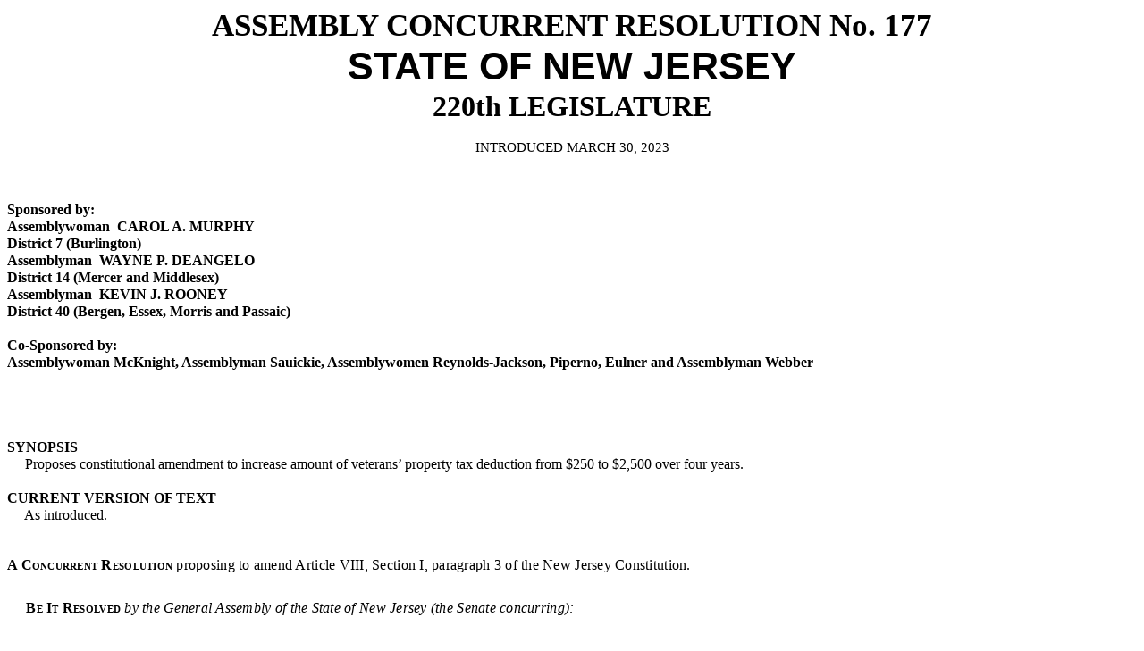

--- FILE ---
content_type: text/html
request_url: https://pub.njleg.gov/Bills/2022/ACR/177_I1.HTM
body_size: 28825
content:
<html>

<head>
<meta http-equiv=Content-Type content="text/html; charset=windows-1252">
<meta name=Generator content="Microsoft Word 15 (filtered)">
<title>ACR177</title>
<style>
<!--
 /* Font Definitions */
 @font-face
	{font-family:"Cambria Math";
	panose-1:2 4 5 3 5 4 6 3 2 4;}
@font-face
	{font-family:"Albertus Extra Bold";
	panose-1:2 14 8 2 4 3 4 2 2 4;}
@font-face
	{font-family:Marlett;
	panose-1:0 0 0 0 0 0 0 0 0 0;}
@font-face
	{font-family:Tahoma;
	panose-1:2 11 6 4 3 5 4 4 2 4;}
@font-face
	{font-family:"Segoe UI";
	panose-1:2 11 5 2 4 2 4 2 2 3;}
 /* Style Definitions */
 p.MsoNormal, li.MsoNormal, div.MsoNormal
	{margin:0in;
	margin-bottom:.0001pt;
	text-align:justify;
	line-height:120%;
	font-size:12.0pt;
	font-family:"Times New Roman",serif;
	letter-spacing:.2pt;}
p.MsoHeader, li.MsoHeader, div.MsoHeader
	{margin:0in;
	margin-bottom:.0001pt;
	text-align:justify;
	font-size:12.0pt;
	font-family:"Times New Roman",serif;}
p.MsoFooter, li.MsoFooter, div.MsoFooter
	{margin:0in;
	margin-bottom:.0001pt;
	font-size:9.0pt;
	font-family:"Times New Roman",serif;
	font-weight:bold;}
p.MsoDocumentMap, li.MsoDocumentMap, div.MsoDocumentMap
	{margin:0in;
	margin-bottom:.0001pt;
	text-align:justify;
	background:navy;
	font-size:12.0pt;
	font-family:"Tahoma",sans-serif;}
p.MsoAcetate, li.MsoAcetate, div.MsoAcetate
	{mso-style-link:"Balloon Text Char";
	margin:0in;
	margin-bottom:.0001pt;
	text-align:justify;
	font-size:9.0pt;
	font-family:"Segoe UI",sans-serif;
	letter-spacing:.2pt;}
span.11ptChar
	{mso-style-name:11ptChar;
	font-family:"Times New Roman",serif;}
span.BillHead
	{mso-style-name:BillHead;
	font-family:"Times New Roman",serif;
	font-variant:small-caps;
	font-weight:bold;}
span.BillHeading2
	{mso-style-name:BillHeading2;
	font-family:"Times New Roman",serif;
	font-variant:small-caps;
	font-weight:bold;}
span.BillHeadUnBold
	{mso-style-name:BillHeadUnBold;
	font-family:"Times New Roman",serif;
	font-variant:small-caps;}
span.BillLanguage
	{mso-style-name:BillLanguage;
	font-family:"Times New Roman",serif;
	font-style:italic;}
p.bpuBill, li.bpuBill, div.bpuBill
	{mso-style-name:bpuBill;
	margin:0in;
	margin-bottom:.0001pt;
	text-align:center;
	line-height:120%;
	font-size:26.0pt;
	font-family:"Times New Roman",serif;
	font-weight:bold;}
p.bpuHeadSpon, li.bpuHeadSpon, div.bpuHeadSpon
	{mso-style-name:bpuHeadSpon;
	margin:0in;
	margin-bottom:.0001pt;
	text-align:center;
	font-size:12.0pt;
	font-family:"Times New Roman",serif;}
span.bpuHeadSponChar
	{mso-style-name:bpuHeadSponChar;
	font-family:"Times New Roman",serif;
	font-weight:bold;}
p.bpuIntro, li.bpuIntro, div.bpuIntro
	{mso-style-name:bpuIntro;
	margin:0in;
	margin-bottom:.0001pt;
	text-align:center;
	line-height:120%;
	font-size:11.0pt;
	font-family:"Times New Roman",serif;}
p.bpuLegislature, li.bpuLegislature, div.bpuLegislature
	{mso-style-name:bpuLegislature;
	margin:0in;
	margin-bottom:.0001pt;
	text-align:center;
	line-height:120%;
	font-size:24.0pt;
	font-family:"Times New Roman",serif;
	font-weight:bold;}
p.bpuNormText, li.bpuNormText, div.bpuNormText
	{mso-style-name:bpuNormText;
	margin:0in;
	margin-bottom:.0001pt;
	text-align:justify;
	line-height:120%;
	font-size:12.0pt;
	font-family:"Times New Roman",serif;}
p.bpuReprint, li.bpuReprint, div.bpuReprint
	{mso-style-name:bpuReprint;
	margin:0in;
	margin-bottom:.0001pt;
	text-align:center;
	line-height:120%;
	font-size:22.0pt;
	font-family:"Times New Roman",serif;
	letter-spacing:.2pt;}
p.bpuSponsor, li.bpuSponsor, div.bpuSponsor
	{mso-style-name:bpuSponsor;
	margin:0in;
	margin-bottom:.0001pt;
	text-align:justify;
	line-height:120%;
	font-size:12.0pt;
	font-family:"Times New Roman",serif;
	font-weight:bold;}
p.bpuState, li.bpuState, div.bpuState
	{mso-style-name:bpuState;
	margin:0in;
	margin-bottom:.0001pt;
	text-align:center;
	line-height:120%;
	font-size:32.0pt;
	font-family:"Arial",sans-serif;
	font-weight:bold;}
span.charMarlett
	{mso-style-name:charMarlett;
	font-family:Marlett;}
p.ElevenPt, li.ElevenPt, div.ElevenPt
	{mso-style-name:ElevenPt;
	margin:0in;
	margin-bottom:.0001pt;
	text-align:justify;
	font-size:11.0pt;
	font-family:"Times New Roman",serif;}
p.FronterPage, li.FronterPage, div.FronterPage
	{mso-style-name:FronterPage;
	margin:0in;
	margin-bottom:.0001pt;
	text-align:justify;
	font-size:10.0pt;
	font-family:"Times New Roman",serif;}
p.FronterPage12pt, li.FronterPage12pt, div.FronterPage12pt
	{mso-style-name:FronterPage12pt;
	margin:0in;
	margin-bottom:.0001pt;
	text-align:justify;
	font-size:12.0pt;
	font-family:"Times New Roman",serif;}
p.FronterPageBillHeading, li.FronterPageBillHeading, div.FronterPageBillHeading
	{mso-style-name:FronterPageBillHeading;
	margin-top:0in;
	margin-right:0in;
	margin-bottom:0in;
	margin-left:.2in;
	margin-bottom:.0001pt;
	text-align:justify;
	text-indent:-.2in;
	font-size:12.0pt;
	font-family:"Times New Roman",serif;
	font-variant:small-caps;}
p.FronterPageTBox2, li.FronterPageTBox2, div.FronterPageTBox2
	{mso-style-name:FronterPageTBox2;
	margin:0in;
	margin-bottom:.0001pt;
	font-size:10.0pt;
	font-family:"Times New Roman",serif;}
p.FronterPageTextBox, li.FronterPageTextBox, div.FronterPageTextBox
	{mso-style-name:FronterPageTextBox;
	margin:0in;
	margin-bottom:.0001pt;
	font-size:12.0pt;
	font-family:"Times New Roman",serif;
	font-weight:bold;}
p.FronterSameAs, li.FronterSameAs, div.FronterSameAs
	{mso-style-name:FronterSameAs;
	margin:0in;
	margin-bottom:.0001pt;
	font-size:12.0pt;
	font-family:"Times New Roman",serif;}
p.HangingAnAct, li.HangingAnAct, div.HangingAnAct
	{mso-style-name:HangingAnAct;
	mso-style-link:"HangingAnAct Char";
	margin-top:0in;
	margin-right:0in;
	margin-bottom:0in;
	margin-left:.2in;
	margin-bottom:.0001pt;
	text-align:justify;
	text-indent:-.2in;
	line-height:120%;
	font-size:12.0pt;
	font-family:"Times New Roman",serif;
	letter-spacing:.2pt;}
span.HangingAnActChar
	{mso-style-name:"HangingAnAct Char";
	mso-style-link:HangingAnAct;
	letter-spacing:.2pt;}
span.Para10pt
	{mso-style-name:Para10pt;
	font-family:"Times New Roman",serif;}
p.Pg2Footer, li.Pg2Footer, div.Pg2Footer
	{mso-style-name:Pg2Footer;
	margin:0in;
	margin-bottom:.0001pt;
	text-align:justify;
	font-size:8.0pt;
	font-family:"Times New Roman",serif;
	font-weight:bold;}
p.StyleFronterPage11pt, li.StyleFronterPage11pt, div.StyleFronterPage11pt
	{mso-style-name:"Style FronterPage + 11 pt";
	margin:0in;
	margin-bottom:.0001pt;
	text-align:justify;
	font-size:12.0pt;
	font-family:"Times New Roman",serif;}
p.StyleFronterPageLoweredby3pt, li.StyleFronterPageLoweredby3pt, div.StyleFronterPageLoweredby3pt
	{mso-style-name:"Style FronterPage + Lowered by  3 pt";
	margin:0in;
	margin-bottom:.0001pt;
	text-align:justify;
	font-size:10.0pt;
	font-family:"Times New Roman",serif;
	position:relative;
	top:3.0pt;}
p.StyleFronterSameAsPatternSolid100White, li.StyleFronterSameAsPatternSolid100White, div.StyleFronterSameAsPatternSolid100White
	{mso-style-name:"Style FronterSameAs + Pattern\: Solid \(100%\) \(White\)";
	margin:0in;
	margin-bottom:.0001pt;
	background:white;
	font-size:12.0pt;
	font-family:"Times New Roman",serif;}
p.Style1, li.Style1, div.Style1
	{mso-style-name:Style1;
	margin-top:0in;
	margin-right:0in;
	margin-bottom:0in;
	margin-left:.5in;
	margin-bottom:.0001pt;
	text-align:justify;
	font-size:10.0pt;
	font-family:"Times New Roman",serif;}
span.Whereas
	{mso-style-name:Whereas;
	font-family:"Times New Roman",serif;
	font-variant:small-caps;
	font-weight:bold;}
span.Style10pt
	{mso-style-name:"Style 10 pt";
	font-family:"Times New Roman",serif;}
p.FronterPageNOCAPS, li.FronterPageNOCAPS, div.FronterPageNOCAPS
	{mso-style-name:FronterPageNOCAPS;
	margin-top:0in;
	margin-right:0in;
	margin-bottom:0in;
	margin-left:.2in;
	margin-bottom:.0001pt;
	text-align:justify;
	font-size:12.0pt;
	font-family:"Times New Roman",serif;}
p.bpuWpGraphic, li.bpuWpGraphic, div.bpuWpGraphic
	{mso-style-name:bpuWpGraphic;
	margin:0in;
	margin-bottom:.0001pt;
	text-align:center;
	line-height:120%;
	font-size:12.0pt;
	font-family:"Times New Roman",serif;
	letter-spacing:.2pt;}
p.sponUdate, li.sponUdate, div.sponUdate
	{mso-style-name:sponUdate;
	margin:0in;
	margin-bottom:.0001pt;
	text-align:center;
	font-size:12.0pt;
	font-family:"Times New Roman",serif;
	font-weight:bold;}
span.fronterpagebillhead
	{mso-style-name:fronterpagebillhead;
	font-family:"Times New Roman",serif;
	font-variant:small-caps;}
p.FPHangingAnAct, li.FPHangingAnAct, div.FPHangingAnAct
	{mso-style-name:FPHangingAnAct;
	mso-style-link:"FPHangingAnAct Char";
	margin-top:0in;
	margin-right:0in;
	margin-bottom:0in;
	margin-left:.4in;
	margin-bottom:.0001pt;
	text-align:justify;
	text-indent:-.2in;
	font-size:12.0pt;
	font-family:"Times New Roman",serif;
	letter-spacing:.2pt;}
span.FPHangingAnActChar
	{mso-style-name:"FPHangingAnAct Char";
	mso-style-link:FPHangingAnAct;
	letter-spacing:.2pt;}
span.LeftBrackt
	{mso-style-name:LeftBrackt;
	font-family:"Albertus Extra Bold",sans-serif;
	font-weight:bold;}
span.RightBrackt
	{mso-style-name:RightBrackt;
	font-family:"Albertus Extra Bold",sans-serif;
	font-weight:bold;}
span.BoldItal
	{mso-style-name:BoldItal;
	font-weight:bold;
	font-style:italic;}
p.ApropTab, li.ApropTab, div.ApropTab
	{mso-style-name:ApropTab;
	margin-top:0in;
	margin-right:0in;
	margin-bottom:0in;
	margin-left:15.1pt;
	margin-bottom:.0001pt;
	text-indent:-9.35pt;
	line-height:120%;
	font-size:11.0pt;
	font-family:"Times New Roman",serif;
	letter-spacing:.2pt;}
p.HangingSup, li.HangingSup, div.HangingSup
	{mso-style-name:HangingSup;
	margin-top:0in;
	margin-right:0in;
	margin-bottom:0in;
	margin-left:.2in;
	margin-bottom:.0001pt;
	text-align:justify;
	text-indent:-.2in;
	line-height:120%;
	font-size:12.0pt;
	font-family:"Times New Roman",serif;
	letter-spacing:.2pt;}
p.HangingTableBottom, li.HangingTableBottom, div.HangingTableBottom
	{mso-style-name:HangingTableBottom;
	margin-top:0in;
	margin-right:1.0in;
	margin-bottom:0in;
	margin-left:.8in;
	margin-bottom:.0001pt;
	text-indent:-.8in;
	line-height:120%;
	font-size:12.0pt;
	font-family:"Times New Roman",serif;
	letter-spacing:.2pt;}
p.HangingTableTop, li.HangingTableTop, div.HangingTableTop
	{mso-style-name:HangingTableTop;
	margin-top:0in;
	margin-right:.5in;
	margin-bottom:0in;
	margin-left:.8in;
	margin-bottom:.0001pt;
	text-indent:-.8in;
	line-height:120%;
	font-size:12.0pt;
	font-family:"Times New Roman",serif;
	letter-spacing:.2pt;}
span.BalloonTextChar
	{mso-style-name:"Balloon Text Char";
	mso-style-link:"Balloon Text";
	font-family:"Segoe UI",sans-serif;
	letter-spacing:.2pt;}
.MsoChpDefault
	{font-size:10.0pt;}
 /* Page Definitions */
 @page WordSection1
	{size:8.5in 14.0in;
	margin:1.5in 1.0in 1.0in 1.0in;}
div.WordSection1
	{page:WordSection1;}
@page WordSection2
	{size:8.5in 14.0in;
	margin:1.0in 113.75pt 1.0in 113.75pt;}
div.WordSection2
	{page:WordSection2;}
@page WordSection3
	{size:8.5in 14.0in;
	margin:1.0in 1.75in 1.3in 2.0in;}
div.WordSection3
	{page:WordSection3;}
-->
</style>

</head>

<body lang=EN-US>

<div class=WordSection1>

<p class=bpuBill><a name=bpuFrontPg></a>ASSEMBLY CONCURRENT RESOLUTION No. 177 </p>

<p class=bpuWpGraphic></p>

<p class=bpuState>STATE OF NEW JERSEY</p>

<p class=bpuLegislature>220th LEGISLATURE</p>

<p class=bpuWpGraphic>  </p>

<p class=bpuIntro>INTRODUCED MARCH 30, 2023</p>

<p class=bpuIntro>&nbsp;</p>

</div>

<span style='font-size:11.0pt;line-height:120%;font-family:"Times New Roman",serif'><br
clear=all style='page-break-before:auto'>
</span>

<div class=WordSection2>

<p class=bpuIntro>&nbsp;</p>

<p class=bpuSponsor>Sponsored by:</p>

<p class=bpuSponsor>Assemblywoman  CAROL A. MURPHY</p>

<p class=bpuSponsor>District 7 (Burlington)</p>

<p class=bpuSponsor>Assemblyman  WAYNE P. DEANGELO</p>

<p class=bpuSponsor>District 14 (Mercer and Middlesex)</p>

<p class=bpuSponsor>Assemblyman  KEVIN J. ROONEY</p>

<p class=bpuSponsor>District 40 (Bergen, Essex, Morris and Passaic)</p>

<p class=MsoNormal>&nbsp;</p>

<p class=bpuSponsor>Co-Sponsored by:</p>

<p class=bpuSponsor>Assemblywoman McKnight, Assemblyman Sauickie, Assemblywomen
Reynolds-Jackson, Piperno, Eulner and Assemblyman Webber</p>

<p class=bpuSponsor>&nbsp;</p>

<p class=MsoNormal>&nbsp;</p>

<p class=MsoNormal>&nbsp;</p>

<p class=MsoNormal>&nbsp;</p>

<p class=bpuSponsor>SYNOPSIS</p>

<p class=bpuNormText>     Proposes constitutional amendment to increase amount
of veterans’ property tax deduction from $250 to $2,500 over four years. </p>

<p class=bpuNormText>&nbsp;</p>

<p class=bpuSponsor>CURRENT VERSION OF TEXT </p>

<p class=bpuNormText>     As introduced.</p>

<p class=bpuNormText>   </p>

</div>

<span style='font-size:10.0pt;font-family:"Times New Roman",serif'><br
clear=all style='page-break-before:always'>
</span>

<div class=WordSection3>

<p class=HangingAnAct style='line-height:150%'><span class=BillHead>A
Concurrent Resolution</span><span class=HangingAnActChar> proposing to amend
Article VIII, Section I, paragraph 3 of the New Jersey Constitution.</span></p>

<p class=MsoNormal style='line-height:150%'>&nbsp;</p>

<p class=MsoNormal style='line-height:150%'>     <span class=BillHeading2>Be It
Resolved </span><span class=BillLanguage>by the General Assembly of the State
of New Jersey (the Senate concurring):</span></p>

<p class=MsoNormal style='line-height:150%'>&nbsp;</p>

<p class=MsoNormal style='line-height:150%'>     1.  The following proposed
amendment to the Constitution of the State of New Jersey is hereby agreed to:</p>

<p class=MsoNormal style='line-height:150%'>&nbsp;</p>

<p class=MsoNormal align=center style='text-align:center;line-height:150%'>PROPOSED
AMENDMENT</p>

<p class=MsoNormal style='line-height:150%'>&nbsp;</p>

<p class=MsoNormal style='line-height:150%'>     Amend Article VIII, Section I,
paragraph to read as follows:</p>

<p class=MsoNormal style='line-height:150%'>     3.  a.  Any citizen and
resident of this State now or hereafter honorably discharged or released under
honorable circumstances from active service in any branch of the Armed Forces
of the United States shall be entitled, annually to a deduction from the amount
of any tax bill for taxes on real and personal property, or both, including
taxes attributable to a residential unit held by a stockholder in a cooperative
or mutual housing corporation <b><span style='font-family:"Albertus Extra Bold",sans-serif'>[</span></b>in
the sum of<b><span style='font-family:"Albertus Extra Bold",sans-serif'>]</span></b><u>. 
The amount of the deduction shall be</u> $250 in each tax year <b><span
style='font-family:"Albertus Extra Bold",sans-serif'>[</span></b>, or if<b><span
style='font-family:"Albertus Extra Bold",sans-serif'>]</span></b> <u>through
tax year 2023, $1,000 in tax year 2024, $1,500 in tax year 2025, $2,000 in tax
year 2026, and $2,500 in tax year 2027 and in each tax year thereafter</u>.  If
the amount of any such tax bill shall be less than <b><span style='font-family:
"Albertus Extra Bold",sans-serif'>[</span></b>$250,<b><span style='font-family:
"Albertus Extra Bold",sans-serif'>]</span></b> <u>the amount of the deduction
for the tax year, such a citizen and resident of the State shall be entitled</u>
to a cancellation <b><span style='font-family:"Albertus Extra Bold",sans-serif'>[</span></b>thereof<b><span
style='font-family:"Albertus Extra Bold",sans-serif'>]</span></b> <u>of the tax
bill</u>.  The deduction or cancellation shall not be altered or repealed.  Any
person hereinabove described who has been or shall be declared by the United
States Department of Veterans Affairs, or its successor, to have a
service-connected disability, shall be entitled to such further deduction from
taxation as from time to time may be provided by law.  The surviving spouse of any
citizen and resident of this State who has met or shall meet his or her death
on active duty in any such service shall be entitled, during her widowhood or
his widowerhood, as the case may be, and while a resident of this State, to the
deduction or cancellation in this subsection provided for honorably discharged
veterans and to such further deduction as from time to time may be provided by
law.  The surviving spouse of any citizen and resident of this State who has
had or shall hereafter have active service in any branch of the Armed Forces of
the United States and who died or shall die while on active duty in any branch
of the Armed Forces of the United States, or who has been or may hereafter be
honorably discharged or released under honorable circumstances from active
service in any branch of the Armed Forces of the United States shall be
entitled, during her widowhood or his widowerhood, as the case may be, and
while a resident of this State, to the deduction or cancellation in this
subsection provided for honorably discharged veterans and to such further
deductions as from time to time may be provided by law.</p>

<p class=MsoNormal style='line-height:150%'>     b.    A continuing care
retirement community shall receive a veterans' property tax deduction on behalf
of eligible veterans.  The amount of the property tax deduction shall be the
dollar amount of the deduction multiplied by the number of eligible veterans
receiving the property tax deduction immediately prior to moving into the
continuing care retirement community.  A person otherwise eligible for the
veterans' deduction who is a resident of a continuing care retirement community
shall receive the amount of the deduction to the extent of the share of the
taxes assessed against the real property of the continuing care retirement
community that is attributable to the unit that the resident occupies.  The
continuing care retirement community shall provide that amount as a payment or
credit to the resident.  That payment or credit shall be made to the resident
no later than 30 days after the continuing care retirement community receives
the property tax bill on which the credit appears.  A veterans' property tax
deduction shall not be paid on behalf of any eligible veteran who resides in a
continuing care retirement community that is property tax-exempt.  A resident
receiving a payment or credit pursuant to this subsection shall not receive a
veterans' property tax deduction on any other residence owned in whole or in
part by the resident, or any residence in which the resident's spouse is
living.</p>

<p class=MsoNormal style='line-height:150%'>     The surviving spouse of any
citizen and resident of this State who has met or shall meet his or her death
on active duty in any such service shall be entitled, during her widowhood or
his widowerhood, as the case may be, and while a resident of this State, to the
deduction in this subsection provided for honorably discharged veterans.  The
surviving spouse of any citizen and resident of this State who has had or shall
hereafter have active service in any branch of the Armed Forces of the United
States and who died or shall die while on active duty in any branch of the
Armed Forces of the United States, or who has been or may hereafter be
honorably discharged or released under honorable circumstances from active
service in any branch of the Armed Forces of the United States shall be
entitled, during her widowhood or his widowerhood, as the case may be, and
while a resident of this State, to the deduction in this subsection provided
for honorably discharged veterans.</p>

<p class=MsoNormal style='line-height:150%'>(cf: Article VIII, Section I,
paragraph 3; amended effective December 3, 2020)</p>

<p class=MsoNormal style='line-height:150%'>&nbsp;</p>

<p class=MsoNormal style='line-height:150%'>     2. When this proposed
amendment to the Constitution is finally agreed to pursuant to Article IX,
paragraph 1 of the Constitution, it shall be submitted to the people at the
next general election occurring more than three months after the final
agreement and shall be published at least once in at least one newspaper of
each county designated by the President of the Senate, the Speaker of the
General Assembly and the Secretary of State, not less than three months prior
to the general election.</p>

<p class=MsoNormal style='line-height:150%'>&nbsp;</p>

<p class=MsoNormal style='line-height:150%'>     3. This proposed amendment to
the Constitution shall be submitted to the people at that election in the
following manner and form:</p>

<p class=MsoNormal style='line-height:150%'>     There shall be printed on each
official ballot to be used at the general election, the following:</p>

<p class=MsoNormal style='line-height:150%'>     a. In every municipality in
which voting machines are not used, a legend which shall immediately precede
the question as follows:</p>

<p class=MsoNormal style='line-height:150%'>     If you favor the proposition
printed below make a cross (X), plus (+), or check (<span class=charMarlett>a</span><span
class=11ptChar>) in the square opposite the word &quot;Yes.&quot; If you are
opposed thereto make a cross (X), plus (+) or check (</span><span
class=charMarlett>a</span><span class=11ptChar>) in the square opposite the
word &quot;No.&quot;</span></p>

<p class=MsoNormal style='line-height:150%'><span class=11ptChar>     b. In
every municipality the following question:<br clear=all style='page-break-before:
always'>
</span></p>

<table class=MsoTableGrid border=1 cellspacing=0 cellpadding=0
 style='margin-left:5.75pt;border-collapse:collapse;border:none'>
 <tr style='page-break-inside:avoid;height:.4in'>
  <td width=43 valign=top style='width:.45in;border:solid windowtext 1.0pt;
  border-bottom:none;padding:0in 5.75pt 0in 5.75pt;height:.4in'>
  <p class=MsoNormal style='line-height:150%'>&nbsp;</p>
  </td>
  <td width=72 valign=top style='width:.75in;border-top:solid windowtext 1.0pt;
  border-left:none;border-bottom:none;border-right:solid windowtext 1.0pt;
  padding:0in 5.75pt 0in 5.75pt;height:.4in'>
  <p class=MsoNormal style='line-height:150%'>&nbsp;</p>
  </td>
  <td width=315 valign=top style='width:236.15pt;border-top:solid windowtext 1.0pt;
  border-left:none;border-bottom:none;border-right:solid windowtext 1.0pt;
  padding:2.9pt 5.75pt 0in 5.75pt;height:.4in'>
  <p class=MsoNormal align=center style='text-align:center;line-height:150%'>CONSTITUTIONAL
  AMENDMENT TO PHASE IN INCREASE TO THE PROPERTY TAX DEDUCTION FOR QUALIFIED
  VETERANS AND THEIR SURVIVING SPOUSES</p>
  </td>
 </tr>
 <tr style='height:23.05pt'>
  <td width=43 valign=top style='width:.45in;border:solid windowtext 1.0pt;
  border-top:none;padding:0in 5.75pt 0in 5.75pt;height:23.05pt'>
  <p class=MsoNormal style='line-height:150%'>&nbsp;</p>
  </td>
  <td width=72 style='width:.75in;border-top:none;border-left:none;border-bottom:
  solid windowtext 1.0pt;border-right:solid windowtext 1.0pt;padding:0in 5.75pt 0in 5.75pt;
  height:23.05pt'>
  <p class=MsoNormal align=center style='text-align:center;line-height:150%'><span
  style='font-size:11.0pt;line-height:150%'>YES</span></p>
  </td>
  <td width=315 valign=top style='width:236.15pt;border-top:none;border-left:
  none;border-bottom:solid windowtext 1.0pt;border-right:solid windowtext 1.0pt;
  padding:0in 5.75pt 0in 5.75pt;height:23.05pt'>
  <p class=MsoNormal style='line-height:150%'>    Do you approve amending the
  New Jersey Constitution to increase the amount of the veterans’ property tax
  deduction from $250 to $2,500?  The increase would occur over four years. 
  The surviving spouse of a qualified veteran would also receive the increased
  property tax deduction.</p>
  </td>
 </tr>
 <tr style='height:23.05pt'>
  <td width=43 valign=top style='width:.45in;border-top:none;border-left:solid windowtext 1.0pt;
  border-bottom:none;border-right:solid windowtext 1.0pt;padding:0in 5.75pt 0in 5.75pt;
  height:23.05pt'>
  <p class=MsoNormal style='line-height:150%'>&nbsp;</p>
  </td>
  <td width=72 valign=top style='width:.75in;border:none;border-right:solid windowtext 1.0pt;
  padding:0in 5.75pt 0in 5.75pt;height:23.05pt'>
  <p class=MsoNormal style='line-height:150%'>&nbsp;</p>
  </td>
  <td width=315 style='width:236.15pt;border:none;border-right:solid windowtext 1.0pt;
  padding:0in 5.75pt 0in 5.75pt;height:23.05pt'>
  <p class=MsoNormal align=center style='text-align:center;line-height:150%'>INTERPRETIVE
  STATEMENT</p>
  </td>
 </tr>
 <tr style='height:23.05pt'>
  <td width=43 valign=top style='width:.45in;border:solid windowtext 1.0pt;
  border-top:none;padding:0in 5.75pt 0in 5.75pt;height:23.05pt'>
  <p class=MsoNormal style='line-height:150%'>&nbsp;</p>
  </td>
  <td width=72 valign=bottom style='width:.75in;border-top:none;border-left:
  none;border-bottom:solid windowtext 1.0pt;border-right:solid windowtext 1.0pt;
  padding:0in 5.75pt 0in 5.75pt;height:23.05pt'>
  <p class=MsoNormal style='line-height:150%'><span style='font-size:11.0pt;
  line-height:150%'>NO</span></p>
  <p class=MsoNormal style='line-height:150%'><span style='font-size:11.0pt;
  line-height:150%'>&nbsp;</span></p>
  <p class=MsoNormal style='line-height:150%'><span style='font-size:11.0pt;
  line-height:150%'>&nbsp;</span></p>
  <p class=MsoNormal style='line-height:150%'><span style='font-size:11.0pt;
  line-height:150%'>&nbsp;</span></p>
  <p class=MsoNormal style='line-height:150%'><span style='font-size:11.0pt;
  line-height:150%'>&nbsp;</span></p>
  <p class=MsoNormal style='line-height:150%'><span style='font-size:11.0pt;
  line-height:150%'>&nbsp;</span></p>
  <p class=MsoNormal style='line-height:150%'><span style='font-size:11.0pt;
  line-height:150%'>&nbsp;</span></p>
  <p class=MsoNormal style='line-height:150%'><span style='font-size:11.0pt;
  line-height:150%'>&nbsp;</span></p>
  <p class=MsoNormal style='line-height:150%'><span style='font-size:11.0pt;
  line-height:150%'>&nbsp;</span></p>
  </td>
  <td width=315 valign=top style='width:236.15pt;border-top:none;border-left:
  none;border-bottom:solid windowtext 1.0pt;border-right:solid windowtext 1.0pt;
  padding:0in 5.75pt 0in 5.75pt;height:23.05pt'>
  <p class=MsoNormal style='line-height:150%'>    This constitutional amendment
  would increase the amount of the annual property tax deduction for qualified
  veterans and their surviving spouses.  The increase would occur over four
  years.</p>
  <p class=MsoNormal style='line-height:150%'>    The current amount of the
  deduction is $250.  This amendment would increase that amount to $1,000 in
  tax year 2024, $1,500 in tax year 2025, $2,000 in tax year 2026, and $2,500
  in tax year 2027.  The deduction would stay at $2,500 each year after 2027.</p>
  <p class=MsoNormal style='line-height:150%'>    A veteran who is honorably
  discharged from active service in a branch of the United States Armed Forces
  qualifies for the deduction.  The veteran’s spouse would receive the
  deduction after the veteran dies.</p>
  </td>
 </tr>
</table>

<p class=MsoNormal style='line-height:150%'><span class=11ptChar>&nbsp;</span></p>

<p class=MsoNormal style='line-height:150%'><span class=11ptChar>&nbsp;</span></p>

<p class=MsoNormal align=center style='text-align:center;line-height:150%'>STATEMENT</p>

<p class=MsoNormal style='line-height:150%'>&nbsp;</p>

<p class=MsoNormal style='line-height:150%'>     If approved by the voters of
the State, this proposed constitutional amendment would increase the amount of
the veterans’ property tax deduction from the current $250 to $2,500.  The
increase would occur over four years.  Veterans who are honorably discharged
from active service in a branch of the United States Armed Forces qualify for
the deduction.  A qualified veteran’s surviving spouse would receive the
deduction after the qualified veteran dies.</p>

<p class=MsoNormal style='line-height:150%'>     The amendment would increase
the amount of the deduction to $1,000 in tax year 2024, $1,500 in tax year
2025, $2,000 in tax year 2026, and $2,500 in tax year 2027, and every tax year
thereafter.</p>

<p class=MsoNormal style='line-height:150%'>     The voters of the State last
approved an increase in the amount of the deduction in 1999, from $50 to $250,
over four years.  The amount of the deduction has been $250 since 2003. </p>

</div>

</body>

</html>
